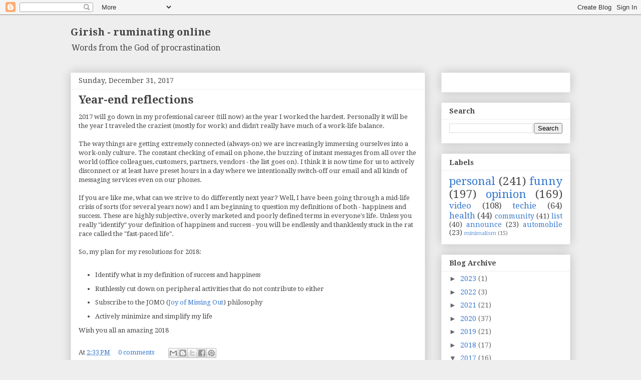

--- FILE ---
content_type: text/html; charset=utf-8
request_url: https://www.google.com/recaptcha/api2/aframe
body_size: 266
content:
<!DOCTYPE HTML><html><head><meta http-equiv="content-type" content="text/html; charset=UTF-8"></head><body><script nonce="CqBiF2AmO70-Sa6UghC0UA">/** Anti-fraud and anti-abuse applications only. See google.com/recaptcha */ try{var clients={'sodar':'https://pagead2.googlesyndication.com/pagead/sodar?'};window.addEventListener("message",function(a){try{if(a.source===window.parent){var b=JSON.parse(a.data);var c=clients[b['id']];if(c){var d=document.createElement('img');d.src=c+b['params']+'&rc='+(localStorage.getItem("rc::a")?sessionStorage.getItem("rc::b"):"");window.document.body.appendChild(d);sessionStorage.setItem("rc::e",parseInt(sessionStorage.getItem("rc::e")||0)+1);localStorage.setItem("rc::h",'1768990015296');}}}catch(b){}});window.parent.postMessage("_grecaptcha_ready", "*");}catch(b){}</script></body></html>